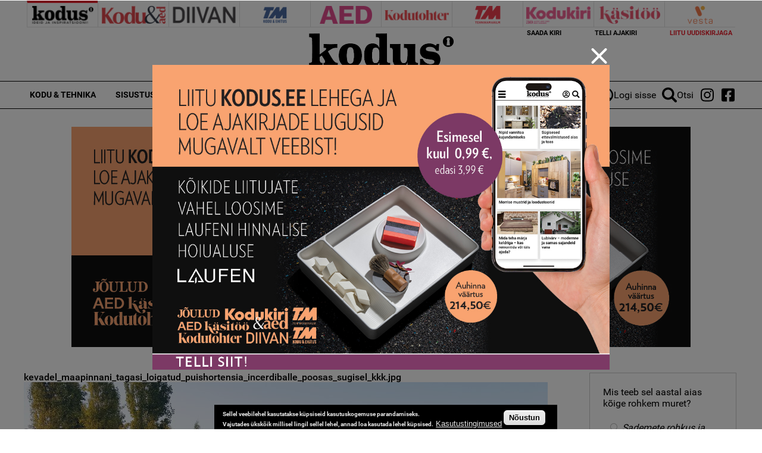

--- FILE ---
content_type: text/html; charset=utf-8
request_url: https://www.google.com/recaptcha/api2/aframe
body_size: 268
content:
<!DOCTYPE HTML><html><head><meta http-equiv="content-type" content="text/html; charset=UTF-8"></head><body><script nonce="irGvP3V0kVEwdtHb6dCjkA">/** Anti-fraud and anti-abuse applications only. See google.com/recaptcha */ try{var clients={'sodar':'https://pagead2.googlesyndication.com/pagead/sodar?'};window.addEventListener("message",function(a){try{if(a.source===window.parent){var b=JSON.parse(a.data);var c=clients[b['id']];if(c){var d=document.createElement('img');d.src=c+b['params']+'&rc='+(localStorage.getItem("rc::a")?sessionStorage.getItem("rc::b"):"");window.document.body.appendChild(d);sessionStorage.setItem("rc::e",parseInt(sessionStorage.getItem("rc::e")||0)+1);localStorage.setItem("rc::h",'1769416508578');}}}catch(b){}});window.parent.postMessage("_grecaptcha_ready", "*");}catch(b){}</script></body></html>